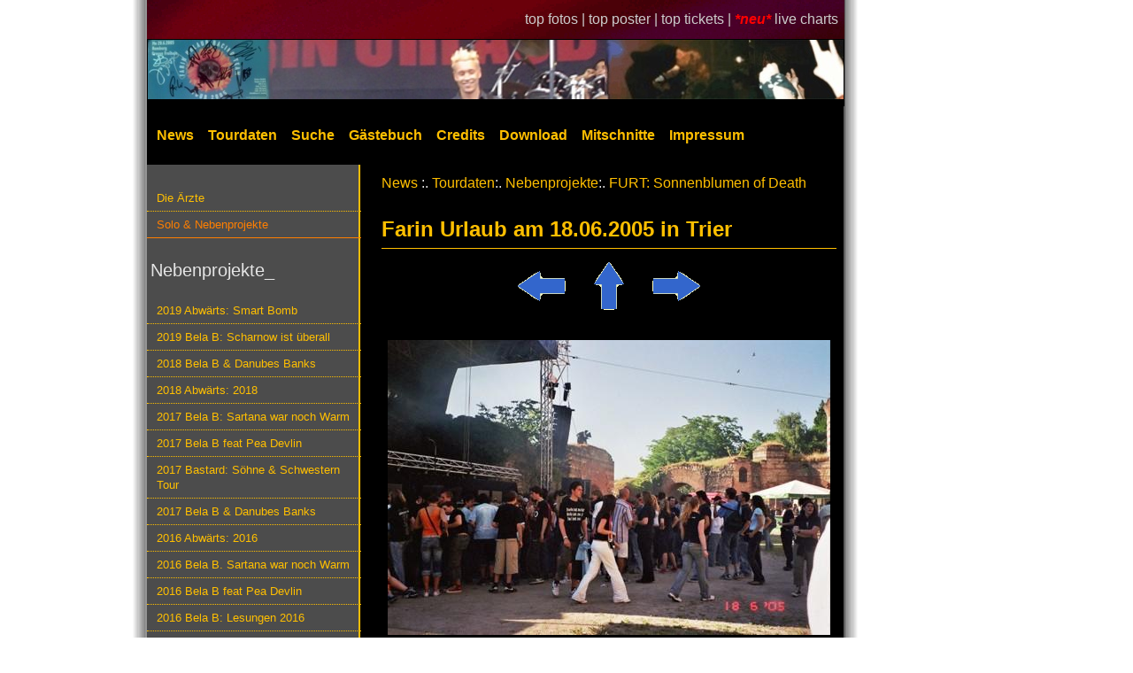

--- FILE ---
content_type: text/html; charset=utf-8
request_url: https://www.tourdatenarchiv.de/foto/33/16/FURT-Sonnenblumen-of-Death/Trier/02/
body_size: 4007
content:
<!DOCTYPE html>
<html lang="de">
<head>
    <meta name="description"
          content="Das Die &Auml;rzte Tourdatenarchiv - Alles &uuml;ber die Beste Band der Welt live! Livebilder, Fotos, Tickets, Setlisten und Mitschnitte der Besten Band der Welt!">
    <meta name="keywords" lang="de"
          content="&Auml;rzte, Die &Auml;rzte, Tour, Live, Tourdaten, Tourdatenarchiv, Livebilder, Fotos, Setlist, Setlisten, Bericht, Berichte, Nack unter Kannibalen, Die zu sp&auml;ten, Elke, Deutschrock, Bela, Farin, Rod, Soilent Gr&uuml;n, Urlaub, King Kong, Depp Jonex, Unsichtbar, Zumutbar, racing team, mitschnitt">
    <meta name="revisit-after" content="15 days">
    <meta name="robots" content="index,follow">
    <meta name="Author" content="David Edler">
    <meta name="language" content="de">
    <meta name="theme-color" content="#ff9900">
    <meta http-equiv="Content-Type" content="text/html; charset=utf-8">
    <meta name="viewport" content="width=device-width, initial-scale=1">
    <link rel="SHORTCUT ICON" href="https://www.tourdatenarchiv.de/favicon.ico">
    <link rel="stylesheet" type="text/css" href="https://www.tourdatenarchiv.de/formate-2019.css">
    <link rel="start" title="News" href="https://www.tourdatenarchiv.de/">
    <link rel="search" title="Suche" href="https://www.tourdatenarchiv.de/suche.php">
    <link rel="copyright" title="Impressum" href="https://www.tourdatenarchiv.de/impressum.php">
    <base href="https://www.tourdatenarchiv.de/">

<link rel="canonical" href="https://www.tourdatenarchiv.de/fotos/33/16/FURT-Sonnenblumen-of-Death/Trier-Kaisertherme/1/">
<title>Das Die &Auml;rzte Tourdatenarchiv - FURT: Sonnenblumen of Death - Fotos aus Trier</title>
</head>
<body>
<div id="bigRap">
    <div id="links">
    <a href="./toppics/">top fotos | </a><a
            href="./topposter/">top poster | </a><a href="./topticket/">top tickets | </a><em
            style="font-weight:bold; color:#ff0000">*neu*</em>
    <a href="./live_charts/">live charts</a>
</div>

<table style="border-collapse: collapse" class="TopMenu">
    <tr>
        <td colspan="8" style="background: #000000">
            <a href="/" class="bild"><img src="buttons/header33.jpg" width="786" height="67" alt="zur Startseite"></a>
        </td>
    </tr>
    <tr>
        <td class="hmenu">
            <a href="/"  style="padding-left:10px;">
                News</a>
        </td>

        <td class="hmenu">
            <a href="tourauswahl/" >
                Tourdaten</a>
        </td>

        <td class="hmenu">
            <a href="suche/" >
                Suche</a>
        </td>

        <td class="hmenu">
            <a href="gaestebuch/" >
                G&auml;stebuch</a>
        </td>

        <td class="hmenu">
            <a href="credits/" >
                Credits</a>
        </td>

        <td class="hmenu">
            <a href="download/" >
                Download</a>
        </td>

        <td class="hmenu">
            <a href="mitschnittliste/" >
                Mitschnitte</a>
        </td>

        <td class="hmenu">
            <a href="impressum/" >
                Impressum</a>
        </td>
    </tr>
</table>
    
<div id="bigMenu">
    <div id="column1">
        <div class="menu">
            <ul>
                <li ><a href="tourauswahl/100/">Die &Auml;rzte</a></li>
                <li class=selected><a href="tourauswahl/26/">Solo & Nebenprojekte</a></li>
            </ul>
        </div>
        <div class="menu">
            <h2>&nbsp;Nebenprojekte_</h2>            <ul><li ><a href="tour/1741/Abw-rts-Smart-Bomb/" class=mainmenu>2019 Abwärts: Smart Bomb</a></li>
<li ><a href="tour/76/Bela-B-Scharnow-ist-berall/" class=mainmenu>2019 Bela B: Scharnow ist überall</a></li>
<li ><a href="tour/1445/Bela-B-Danubes-Banks/" class=mainmenu>2018 Bela B & Danubes Banks</a></li>
<li ><a href="tour/345/Abw-rts-2018/" class=mainmenu>2018 Abwärts: 2018</a></li>
<li ><a href="tour/5478/Bela-B-Sartana-war-noch-Warm/" class=mainmenu>2017 Bela B: Sartana war noch Warm</a></li>
<li ><a href="tour/3478/Bela-B-feat-Pea-Devlin/" class=mainmenu>2017 Bela B feat Pea Devlin</a></li>
<li ><a href="tour/1788/Bastard-S-hne-Schwestern-Tour/" class=mainmenu>2017 Bastard: Söhne & Schwestern Tour</a></li>
<li ><a href="tour/778/Bela-B-Danubes-Banks/" class=mainmenu>2017 Bela B & Danubes Banks</a></li>
<li ><a href="tour/8754/Abw-rts-2016/" class=mainmenu>2016 Abwärts: 2016</a></li>
<li ><a href="tour/7894/Bela-B-Sartana-war-noch-Warm/" class=mainmenu>2016 Bela B. Sartana war noch Warm</a></li>
<li ><a href="tour/6554/Bela-B-feat-Pea-Devlin/" class=mainmenu>2016 Bela B feat Pea Devlin</a></li>
<li ><a href="tour/4565/Bela-B-Lesungen-2016/" class=mainmenu>2016 Bela B: Lesungen 2016</a></li>
<li ><a href="tour/1489/Bela-B-Lesen-ohne-Atomstrom/" class=mainmenu>2016 Bela B: Lesen ohne Atomstrom</a></li>
<li ><a href="tour/8943/FURT-Live-2015/" class=mainmenu>2015 FURT Live 2015</a></li>
<li ><a href="tour/8885/Lesung-Lists-of-Note/" class=mainmenu>2015 Lesung Lists of Note</a></li>
<li ><a href="tour/7565/-M-s-Shake-2015/" class=mainmenu>2015 ¡Más Shake!: 2015</a></li>
<li ><a href="tour/6475/Bela-B-Einzelshows/" class=mainmenu>2015 Bela B: Einzelshows</a></li>
<li ><a href="tour/5657/Abw-rts-2015/" class=mainmenu>2015 Abwärts: 2015</a></li>
<li ><a href="tour/9674/Abw-rts-2014/" class=mainmenu>2014 Abwärts: 2014</a></li>
<li ><a href="tour/7459/FURT-FURTOUR/" class=mainmenu>2014 FURT: FURTOUR</a></li>
<li ><a href="tour/6536/-M-s-Shake-2014/" class=mainmenu>2014 ¡Más Shake!: 2014</a></li>
<li ><a href="tour/4564/Bela-B-Bye-now-Tour/" class=mainmenu>2014 Bela B: Bye-now! Tour</a></li>
<li ><a href="tour/6698/Bela-B-Im-Club/" class=mainmenu>2013 Bela B: Im Club</a></li>
<li ><a href="tour/999/-M-s-Shake-On-Stage-u-a-Rod-/" class=mainmenu>2013 ¡Más Shake!: On Stage (u.a. Rod)</a></li>
<li ><a href="tour/203/Abw-rts-2013/" class=mainmenu>2013 Abwärts: 2013</a></li>
<li ><a href="tour/6548/-M-s-Shake-2012/" class=mainmenu>2012 ¡Más Shake!: 2012</a></li>
<li ><a href="tour/8942/-M-s-Shake-2011/" class=mainmenu>2011 ¡Más Shake!: 2011</a></li>
<li ><a href="tour/7566/Abw-rts-Europa/" class=mainmenu>2011 Abwärts: Europa</a></li>
<li ><a href="tour/135/Abw-rts-Sei-auch-dabei-2-/" class=mainmenu>2010 Abwärts: Sei auch dabei! (2)</a></li>
<li ><a href="tour/134/Bela-B-Einzelgigs/" class=mainmenu>2010 Bela B: Einzelgigs</a></li>
<li ><a href="tour/133/Abw-rts-Sei-auch-dabei-/" class=mainmenu>2009 Abwärts: Sei auch dabei!</a></li>
<li ><a href="tour/132/Bela-B-Code-B/" class=mainmenu>2009 Bela B: Code B</a></li>
<li ><a href="tour/131/FURT-Krachgarten/" class=mainmenu>2009 FURT: Krachgarten</a></li>
<li ><a href="tour/130/Abw-rts-Oktober/" class=mainmenu>2008 Abwärts: Oktober</a></li>
<li ><a href="tour/129/FURT-Krachgarten/" class=mainmenu>2008 FURT: Krachgarten</a></li>
<li ><a href="tour/128/Bela-B-Tour/" class=mainmenu>2007 Bela B: Tour</a></li>
<li ><a href="tour/127/Abw-rts-Epofit-Tour/" class=mainmenu>2007 Abwärts: Epofit Tour</a></li>
<li ><a href="tour/39/Abw-rts-Breaking-News/" class=mainmenu>2006 Abwärts: Breaking News</a></li>
<li ><a href="tour/37/FURT-Heiss-Heiss-Heiss-/" class=mainmenu>2006 FURT: Heiss! Heiss! Heiss!</a></li>
<li ><a href="tour/36/Bela-B-Bela-B-s-Bingo-Show/" class=mainmenu>2006 Bela B: Bela B.s Bingo-Show</a></li>
<li ><a href="tour/40/Abw-rts-Einzelgigs/" class=mainmenu>2005/ 06 Abwärts: Einzelgigs</a></li>
<li ><a href="tour/35/Abw-rts-Staatskapelle/" class=mainmenu>2005 Abwärts: Staatskapelle</a></li>
<li class="selected"><a href="tour/33/FURT-Sonnenblumen-of-Death/" class=mainmenu>2005 FURT: Sonnenblumen of Death</a></li>
<li ><a href="tour/34/Abw-rts-Karstadt/" class=mainmenu>2004 Abwärts: Karstadt</a></li>
<li ><a href="tour/32/Hagen-Liebing-Lesetour/" class=mainmenu>2003/ 04 Hagen Liebing: Lesetour</a></li>
<li ><a href="tour/31/FURT-Festivals/" class=mainmenu>2003 FURT: Festivals</a></li>
<li ><a href="tour/30/FURT-Clubtour/" class=mainmenu>2002 FURT: Clubtour</a></li>
<li ><a href="tour/29/FURT-Festivals/" class=mainmenu>2002 FURT: Festivals</a></li>
<li ><a href="tour/28/Depp-Jones-u-a-Bela-und-Rod-/" class=mainmenu>1990- 92 Depp Jones (u.a. Bela und Rod)</a></li>
<li ><a href="tour/27/King-Kong-u-a-Farin-Urlaub-/" class=mainmenu>1990- 92 King Kong (u.a. Farin Urlaub)</a></li>
<li ><a href="tour/7815/Rainbirds-Call-me-easy-/" class=mainmenu>1989 Rainbirds: Call me easy...</a></li>
<li ><a href="tour/4563/Rainbirds-Blueprint-Tour/" class=mainmenu>1988 Rainbirds: Blueprint Tour</a></li>
<li ><a href="tour/38/Frau-Suurbier-u-a-Sahnie-/" class=mainmenu>1981- 84 Frau Suurbier (u.a. Sahnie)</a></li>
<li ><a href="tour/26/Soilent-Gr-n-u-a-Farin-und-Bela-/" class=mainmenu>1980- 82 Soilent Grün (u.a. Farin und Bela)</a></li>
            </ul>
        </div>
        <div class="sidebaritem">
    <h2><label for="sidebar-suche">
    fotosuche
    </label></h2>

    <FORM ACTION="suche/" METHOD=POST>

        <input type="hidden" name="group1" value="fotos" class="check">
        &nbsp;<INPUT id="sidebar-suche" NAME="ort_suche" type="text" size="12" value="Deine Stadt?" class="Eingabe"
                     onBlur="if (this.value=='') {this.value='Deine Stadt?';};"
                     onFocus="if (this.value==this.defaultValue) {this.value='';}">
        &nbsp;<INPUT TYPE="submit" value="go" class="Button" style="width:25px">
    </form>
</div>
<div class="sidebaritem">
    <h2>berlin 1983</h2>


    <a href="foto/38/06/01/" class="bild">
        <img src="fotos/suurbiers/cache/suurbiers-f06-01.jpg" alt="Foto vom 01.10.1983">
    </a>
    <br>
    <a href="foto/38/06/01/" class=mainmenu>Foto vom 01.10.1983</a>
</div>
<div class="sidebaritem">
    <h2>&nbsp;allgemeines_</h2>
    <ul>
        <li>3006 Bilder</li>
        <li>1801 Konzerte</li>
        <li>1092 Setlisten</li>
        <li>561 Tickets</li>
        <li>294 Poster</li>
        <li>47 Berichte</li>
    </ul>
</div>
    </div>


    <div id="bigContent">

        <a href="/">News</a> :. <a href="tourauswahl/">Tourdaten</a>:. <a href="tourauswahl/26/">Nebenprojekte</a>:. <a href="tour/33/">FURT: Sonnenblumen of Death</a><br><h1>Farin Urlaub am 18.06.2005 in Trier</h1>
        <center><p><a href="foto/33/16/FURT-Sonnenblumen-of-Death/Trier/01/" class="bild"><img src="buttons/bild-last.gif" alt="Vorheriges Bild"></a>&nbsp;&nbsp;&nbsp; 
<a href="fotos/33/16/FURT-Sonnenblumen-of-Death/Trier/1/" class="bild"><img src="buttons/bild-top.gif" alt="Zur Bild&uuml;bersicht"></a>&nbsp;&nbsp;&nbsp; 
<a href="foto/33/16/FURT-Sonnenblumen-of-Death/Trier/03/" class="bild"><img src="buttons/bild-next.gif" alt="N&auml;chstes Bild"></a></p> 
<div class="einzelbild"><img src="fotos/fu-sonnenbl/fu-sonnenbl-f16-02.jpg" alt="Farin Urlaub am 18.06.2005 in Trier "Kaisertherme" im Rahmen der Tour "FURT: Sonnenblumen of Death""><center>    <script type="text/javascript" src="includes/pic_bewertung.js"></script>

    <div id="ratingDiv" style="width: 300px;margin-top:6px;">
        <div id="ratingMessage" style="float: left; width: 170px;color:#8bb7cf;font-weight:bold;">Bewerte das Bild:</div>

        <form style="display:none;" name="ratingForm" action="/rating" method="POST">
            <input class="text" type="hidden" name="txtpic" value="fu-sonnenbl-f16-02"/>
        </form>

        <script language="javascript" type="text/javascript">
            messages = new Array("Bewerte das Bild:", "Schlecht", "Naja", "Durchschnitt", "Ganz gut", "Unglaublich!");
            ratingComponent = new UTRating('ratingDiv', 5, 'ratingComponent', 'ratingForm', 'ratingMessage', '', 'L', messages);
            ratingComponent.starCount = 4;
        </script>

        <a href="/foto/33/16/FURT-Sonnenblumen-of-Death/Trier/02/#" onclick="ratingComponent.setStars(1); return false;"
           onmouseover="ratingComponent.showStars(1);" onmouseout="ratingComponent.clearStars();" class="bild"><img
                    src="buttons/pic_empty.gif" id="star__1" class="rating" style="border: 0px" alt="1 Stern"></a>
        <a href="/foto/33/16/FURT-Sonnenblumen-of-Death/Trier/02/#" onclick="ratingComponent.setStars(2); return false;"
           onmouseover="ratingComponent.showStars(2);" onmouseout="ratingComponent.clearStars();" class="bild"><img
                    src="buttons/pic_empty.gif" id="star__2" class="rating" style="border: 0px" alt="2 Sterne"></a>
        <a href="/foto/33/16/FURT-Sonnenblumen-of-Death/Trier/02/#" onclick="ratingComponent.setStars(3); return false;"
           onmouseover="ratingComponent.showStars(3);" onmouseout="ratingComponent.clearStars();" class="bild"><img
                    src="buttons/pic_empty.gif" id="star__3" class="rating" style="border: 0px" alt="3 Sterne"></a>
        <a href="/foto/33/16/FURT-Sonnenblumen-of-Death/Trier/02/#" onclick="ratingComponent.setStars(4); return false;"
           onmouseover="ratingComponent.showStars(4);" onmouseout="ratingComponent.clearStars();" class="bild"><img
                    src="buttons/pic_empty.gif" id="star__4" class="rating" style="border: 0px" alt="4 Sterne"></a>
        <a href="/foto/33/16/FURT-Sonnenblumen-of-Death/Trier/02/#" onclick="ratingComponent.setStars(5); return false;"
           onmouseover="ratingComponent.showStars(5);" onmouseout="ratingComponent.clearStars();" class="bild"><img
                    src="buttons/pic_empty.gif" id="star__5" class="rating" style="border: 0px" alt="5 Sterne"></a>
    </div>
    </center></div></center><h3>Credits</h3>Foto von <b><font color="#8bb7cf">NR20</font></b><br>Bewertung: N/A<h3>Kommentare</h3>Bisher noch keine Kommentare.    <h4>Kommentar abgeben</h4>
    <form action="/foto/33/16/FURT-Sonnenblumen-of-Death/Trier/02/eintragen/" method="post">
        <div id="commentformfieldset">
            <div><label for="name">Name</label> <input type="text" name="name" id="name" value="" class="Eingabe"/></div>
            <div><label for="eintrag">Kommentar</label> <textarea name="eintrag" id="eintrag" cols="45" rows="10"
                                                                  class="Eingabe"></textarea></div>
            <div><label for="code">Bitte &uuml;bertragen
                     (Anti- Spam)
                </label><img alt="captcha" src="includes/captcha/require/captcha_image.php?762e9c3736c37672216c5badd7b3171a"><br>
                <input id="code" type="text" name="code" class="Eingabe"> <em style="color:#8bb7cf;">Pflichtfeld</em></div>
            <div><input type="submit" name="submit" value="Ab daf&uuml;r" class="button"/></div>
        </div>
    </form>
        </div>


    <div id="bigFooter">
        <a href="http://www.tourdatenarchiv.de">zur&uuml;ck</a>
    <a href="kontakt/">kontakt</a>
    <a href="/" target="_top">news</a>
    <a href="https://www.bademeister.com" target="_top">die&nbsp;&auml;rzte&nbsp;offiziell</a>
    <a href="/foto/33/16/FURT-Sonnenblumen-of-Death/Trier/02/#top">top</a>
    <br><br>
    <b>Farin: "Rock"? Ist das nicht dieses sexy Kleidungsstück für Frauen?</b>
</div>

</div>
</div>
</body>
</html>
